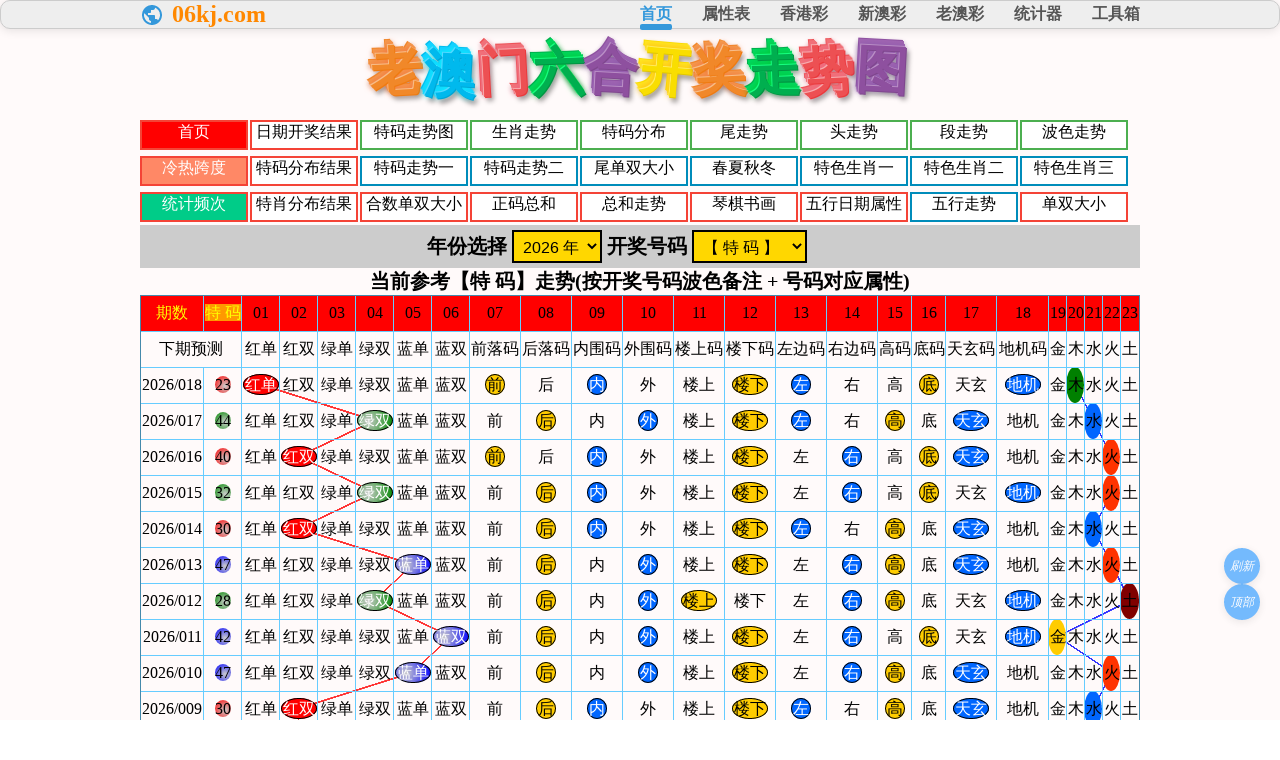

--- FILE ---
content_type: text/html;charset=utf-8
request_url: https://aaaa30.com/aomen/tszs_s.php
body_size: 6520
content:

<meta http-equiv="Content-Type" content="text/html; charset=utf-8">
<title>吉利开奖网,开奖直播,kj220.com,kj330.com,kj720.com,kj810.com,kj320.com,开奖记录,现场直播,最快发布香港六合开奖结果,香港六合开奖,六合开奖,六合彩开奖网,六合开奖网,六合开奖结果,liuhecai开奖结果,马会开奖结果,六合资料,吉利论坛,极限论坛,极限码皇</title>
<meta name="keywords" content="吉利开奖网,开奖直播,走势图,开奖时间,kj220.com,kj330.com,kj720.com,kj810.com,kj320.com,六合采开奖结果,六和合彩开奖,香港码开奖,香港六合彩特码,资料查询,六合彩开奖直播记录,六合彩网址,开奖结果直播,网上最快看开奖,收录网上最全面的liuhecai网站,香港六合彩开奖现场记录,吉利论坛,极限论坛,极限码皇" />
<meta name="description" content="吉利开奖网,开奖直播,走势图,开奖时间,kj220.com,kj330.com,kj720.com,kj810.com,kj320.com, 六合采开奖结果,六和合彩开奖,香港码开奖,香港六合彩特码,资料查询,六合彩开奖直播记录,六合彩网址,开奖结果直播,网上最快看开奖,收录网上最全面的liuhecai网站,香港六合彩开奖现场记录,吉利论坛,极限论坛,极限码皇" />
<link rel="shortcut icon" href="/favicon.ico">
<link rel="bookmark" href="/favicon.ico">

    <style>
.container{max-width:1000px;margin:0 auto;padding:0px;}
        /* 导航栏样式 */
header{background-color:#eee;box-shadow:0 2px 10px rgba(0,0,0,.1);top:0;border: 1px solid #ccc;border-radius:10px;}
.navbar{display:flex;justify-content:space-between;align-items:center;padding:0px 0}
.logo{font-size:24px;font-weight:700;color:#f80;text-decoration:none;display:flex;align-items:center}
.logo i{margin-right:8px;font-size:26px}
.nav-menu{display:flex;list-style:none;}
.nav-item{margin-left:30px;position:relative}
.nav-link{text-decoration:none;color:#555;font-weight:600;font-size:16px;padding:8px 0;transition:color .3s ease;position:relative}
.nav-link:hover{color:red;border: 1px solid gold;}
.nav-link.active{color:#3498db}
.nav-link.active::after{content:'';position:absolute;bottom:-0px;left:0;width:100%;height:6px;background-color:#3498db;border-radius:2px}
        /* logo图标样式 */
.icon{display:inline-block;width:24px;height:24px;margin-right:8px;vertical-align:middle}
        /* 移动端汉堡菜单 */
.hamburger{display:none;cursor:pointer;background:0 0;border:none;font-size:20px;color:green;font-weight:600;}
        /* 响应式设计 */
@media screen and (max-width: 768px) {
	.hamburger{display:block}
	.nav-menu{position:fixed;top:60px;left:calc(-100% - 50px);width:100%;height:calc(100vh - 60px);background-color:#fff;flex-direction:column;align-items:center;justify-content:flex-start;padding-top:40px;transition:left .3s ease;box-shadow:0 5px 10px rgba(0,0,0,.1)}
	.nav-menu.active{left:0}
	.nav-item{margin:15px 0}
	.nav-link{font-size:18px;padding:10px 0}
}
    </style>
    <header>
        <div class="container">
            <nav class="navbar">
                <a href="/" class="logo">
                    <svg class="icon" viewBox="0 0 24 24" fill="#3498db">
                        <path d="M12 2C6.48 2 2 6.48 2 12s4.48 10 10 10 10-4.48 10-10S17.52 2 12 2zm-1 17.93c-3.94-.49-7-3.85-7-7.93 0-.62.08-1.21.21-1.79L9 15v1c0 1.1.9 2 2 2v1.93zm6.9-2.54c-.26-.81-1-1.39-1.9-1.39h-1v-3c0-.55-.45-1-1-1H8v-2h2c.55 0 1-.45 1-1V7h2c1.1 0 2-.9 2-2v-.41c2.93 1.18 5 4.05 5 7.41 0 2.08-.8 3.97-2.1 5.39z"/>
                    </svg> 
					06kj.com
                </a>
                
                <ul class="nav-menu">
                    <li class="nav-item">
                        <a href="/" class="nav-link active">首页</a>
                    </li>
                    <li class="nav-item">
                        <a href="/sxb/index.php" class="nav-link">属性表</a>
                    </li>
                    <li class="nav-item">
                        <a href="/xianggang/index.php" class="nav-link">香港彩</a>
                    </li>
                    <li class="nav-item">
                        <a href="/xinaomen/index.php" class="nav-link">新澳彩</a>
                    </li>
                    <li class="nav-item">
                        <a href="/aomen/index.php" class="nav-link">老澳彩</a>
                    </li>
                    <li class="nav-item">
                        <a href="/gjx/tjq/tjq.html" class="nav-link">统计器</a>
                    </li>
                    <li class="nav-item">
                        <a href="/gjx/" class="nav-link">工具箱</a>
                    </li>
                </ul>
                
                <button class="hamburger">展开</button>
            </nav>
        </div>
    </header>

    <script>
        // 移动端菜单切换
        const hamburger = document.querySelector('.hamburger');
        const navMenu = document.querySelector('.nav-menu');
        hamburger.addEventListener('click', () => {
            navMenu.classList.toggle('active');
            hamburger.textContent = navMenu.classList.contains('active') ? '✕' : '☰';
        });
        // 导航链接点击事件
        const navLinks = document.querySelectorAll('.nav-link');
        navLinks.forEach(link => {
            link.addEventListener('click', function(e) {
                // 移除所有active类
                navLinks.forEach(item => item.classList.remove('active'));
                // 为当前点击的链接添加active类
                this.classList.add('active');
                // 在移动设备上点击后关闭菜单
                if (window.innerWidth <= 768) {
                    navMenu.classList.remove('active');
                    hamburger.textContent = '☰';
                }
            });
        });
        // 窗口大小变化时重置菜单状态
        window.addEventListener('resize', () => {
            if (window.innerWidth > 768) {
                navMenu.classList.remove('active');
                hamburger.textContent = '☰';
            }
        });
    </script>
<style>
/*按钮*/
.fixed-buttons{position:fixed;right:20px;bottom:100px;display:flex;flex-direction:column;gap:10px;z-index:999}
.ji40_com-btn{opacity: 0.6;width:36px;height:36px;border-radius:50%;background:#1890ff;color:#fff;border:none;box-shadow:0 2px 8px rgba(0,0,0,.15);cursor:pointer;display:flex;align-items:center;justify-content:center;transition:all .3s}
.ji40_com-btn:hover{background:#40a9ff;transform:scale(1.05)}
.ji40_com-btn i{font-size:12px}
</style>
	<div class="fixed-buttons">
		<button class="ji40_com-btn" onclick="window.location.reload()" title="刷新">
		<i>刷新</i>
		</button>
		<button class="ji40_com-btn" onclick="window.scrollTo({top: 0, behavior: 'smooth'})" title="返回顶部">
		<i>顶部</i>
		</button>
	</div>

<style>
body{
	margin:0;
	font-family:'微软雅黑','Times New Roman', Times, serif;
	}
a{
	text-decoration:none;
	font-size: 16px; 
	text-align:center;
	}
.but1{float:left;margin-top:1px;width:-moz-calc(11% - 6px);width:-webkit-calc(11% - 6px);width:calc(11% - 6px);height:26px;background-color:#fff;color:#000;border:2px solid #4caf50;margin-right:2px}
.but2{float:left;margin-top:1px;width:-moz-calc(11% - 6px);width:-webkit-calc(11% - 6px);width:calc(11% - 6px);height:26px;background-color:#fff;color:#000;border:2px solid #008cba;margin-right:2px}
.but3{float:left;margin-top:1px;width:-moz-calc(11% - 6px);width:-webkit-calc(11% - 6px);width:calc(11% - 6px);height:26px;background-color:#fff;color:#000;border:2px solid #f44336;margin-right:2px}
a div:hover {background-color: #FF9900; font-size: 110%;}
.wrapper{text-align:center;padding:2px;height:88px;box-sizing:border-box;display:flex;align-items:center;justify-content:center;overflow:auto}
.content{font-family:Rubik;font-size:52px;font-weight:900;letter-spacing:.04em;display:block;word-spacing:3rem;line-height:1.4;text-transform:uppercase}
.content div{display:inline}
.content span{display:inline-block}
.content span:hover{animation:wobble .2s}
.content span:nth-child(1n){color:#F18829;text-shadow:#ef7b11 1px 1px,#f7bd89 -1px -1px,#f37841 -2px -2px 6px,#f49d4f -2px -2px,#f49d4f -1px -2px,#f49d4f -1px -3px,#f49d4f -2px -4px,#f49d4f -2px -5px,#f49d4f -3px -6px,#F18829 -4px -7px,rgba(0,0,5,.4) 3px 4px 5px,rgba(0,0,5,.2) -3px -4px 5px;transform:rotate(-3deg)}
.content span:nth-child(2n){color:#00B9ED;text-shadow:#00a5d4 1px 1px,#54d9ff -1px -1px,#08f2ff -2px -2px 6px,#17ccff -2px -2px,#17ccff -1px -2px,#17ccff -1px -3px,#17ccff -2px -4px,#17ccff -2px -5px,#17ccff -3px -6px,#00B9ED -4px -7px,rgba(0,0,5,.4) 3px 4px 5px,rgba(0,0,5,.2) -3px -4px 5px;transform:rotate(3deg) translateY(4%)}
.content span:nth-child(3n){color:#ED5053;text-shadow:#eb393c 1px 1px,#f7acae -1px -1px,#ef6780 -2px -2px 6px,#f17577 -2px -2px,#f17577 -1px -2px,#f17577 -1px -3px,#f17577 -2px -4px,#f17577 -2px -5px,#f17577 -3px -6px,#ED5053 -4px -7px,rgba(0,0,5,.4) 3px 4px 5px,rgba(0,0,5,.2) -3px -4px 5px;transform:rotate(-3deg)}
.content span:nth-child(4n){color:#00AF4F;text-shadow:#009643 1px 1px,#16ff7f -1px -1px,#00c939 -2px -2px 6px,#00d861 -2px -2px,#00d861 -1px -2px,#00d861 -1px -3px,#00d861 -2px -4px,#00d861 -2px -5px,#00d861 -3px -6px,#00AF4F -4px -7px,rgba(0,0,5,.4) 3px 4px 5px,rgba(0,0,5,.2) -3px -4px 5px;transform:rotate(-2deg)}
.content span:nth-child(5n){color:#8E509F;text-shadow:#7f478e 1px 1px,#ba8fc6 -1px -1px,#8e5cad -2px -2px 6px,#a266b2 -2px -2px,#a266b2 -1px -2px,#a266b2 -1px -3px,#a266b2 -2px -4px,#a266b2 -2px -5px,#a266b2 -3px -6px,#8E509F -4px -7px,rgba(0,0,5,.4) 3px 4px 5px,rgba(0,0,5,.2) -3px -4px 5px;transform:rotate(3deg) translateY(-2%)}
.content span:nth-child(6n){color:#F9DE00;text-shadow:#e0c700 1px 1px,#ffee60 -1px -1px,#ffbe14 -2px -2px 6px,#ffe723 -2px -2px,#ffe723 -1px -2px,#ffe723 -1px -3px,#ffe723 -2px -4px,#ffe723 -2px -5px,#ffe723 -3px -6px,#F9DE00 -4px -7px,rgba(0,0,5,.4) 3px 4px 5px,rgba(0,0,5,.2) -3px -4px 5px;transform:rotate(5deg) translateY(1%)}
@keyframes wobble{50%{transform:translate(2%,2%)}}

</style>

<div class="wrapper">
	<div class="content">
	<span>老</span><span>澳</span><span>门</span><span>六</span><span>合</span><span>开</span><span>奖</span><span>走</span><span>势</span><span>图</span>
	</div>
</div>

<div   align="center">
<table  border="0" width="1000"  >
	<tr style="margin:auto">
		<td>
<a href="/"><div class="but3" style="background-color: #f00;color:#fff;" >首页</div></a>
<a href="rq_1.php"><div class="but3">日期开奖结果</div></a>
<a href="hmzs.php"><div class="but1" >特码走势图</div></a>
<a href="12sx.php"><div class="but1">生肖走势</div></a>
<a href="hmfb.php"><div class="but1">特码分布</div></a>
<a href="wzs.php"><div class="but1">尾走势</div></a>
<a href="tzs.php"><div class="but1">头走势</div></a>
<a href="dzs.php"><div class="but1">段走势</div></a>
<a href="bszs.php"><div class="but1">波色走势</div></a>
		</td>
	</tr>
	<tr>
		<td>
<a  href="look.php"><div class="but3" style="background-color: #f86;color:#fff;">冷热跨度</div></a>
<a  href="tszs_s.php"><div class="but3">特码分布结果</div></a>
<a  href="hm_0.php"><div class="but2">特码走势一</div></a>
<a  href="hm_1.php"><div class="but2">特码走势二</div></a>
<a  href="wzs_1.php"><div class="but2">尾单双大小</div></a>
<a  href="4sx.php"><div class="but2">春夏秋冬</div></a>
<a  href="2xs1.php"><div class="but2">特色生肖一</div></a>
<a  href="2xs2.php"><div class="but2">特色生肖二</div></a>
<a  href="2xs3.php"><div class="but2">特色生肖三</div></a>
		</td>
	</tr>
	<tr>
		<td>
<a  href="index.php"><div class="but3" style="background-color: #0c8;color:#fff;">统计频次</div></a>
<a  href="sxzs_s.php"><div class="but3">特肖分布结果</div></a>
<a  href="hdhs.php"><div class="but3">合数单双大小</div></a>
<a  href="6zh.php"><div class="but3">正码总和</div></a>
<a  href="7zh.php"><div class="but3">总和走势</div></a>
<a  href="4sx.php"><div class="but3">琴棋书画</div></a>
<a  href="rq_0.php"><div class="but3">五行日期属性</div></a>
<a  href="whzs.php"><div class="but2">五行走势</div></a>
<a  href="dsdx.php"><div class="but3">单双大小</div></a>
		</td>
	</tr>
</table>

<table border="0" width="100%" style="border-collapse: collapse" bgcolor="#ccc">
	<tr>
		<td align="right" id="year">年份</td>
		<td align="left" id="haoma" >号码</td>
	</tr>
</table>
</div>

<!---->


<!--
<form action="" method="get"> 
<select name="jumpMenu" id="jumpMenu" onchange="MM_jumpMenu('parent',this,0)"> 
<option value="http://www.pi196.com/"><font color="blue">DIVCSS5</font></option> 
<option value="http://www.pi196.com/">DIVCSS5</option> 
</select> 
</form> 
-->

<script type="text/javascript"> 
var http_s='';//连接
var http_year='';//是否选择年
var http_hm='';//是否号码
var date=new Date;
var year_q=1976;
var year_z=date.getFullYear();
var year0='<form action="" method="get"> '; 
var year1='<select style="margin:5px;padding:5px;font-size:16px;background-color:gold;border: 2px solid black;" name="jumpMenu" id="jumpMenu" onchange="MM_jumpMenu(\'parent\',this,0)"> '; 
var year2='</select> </form> '; 
var years=''; 
var hmlx=''; 
if (http_year == '') {//不为空
http_year=year_z;
}
if (http_year == '') {//不为空
http_hm=7;
}
for  (i = 0; i <  year_z-year_q+1; i++){ 
var years= years +'<option value="'+http_s+'?year='+ ( year_z-i) +'&hm='+ http_hm+ '">'+ ( year_z-i) +' 年</option> ';
};
var years='<option value="'+http_s+'?year='+ year_z +'&hm='+ http_hm+ '">'+ year_z +' 年</option> '+years;
var y=document.getElementById("year");
y.innerHTML=year0+'<font  style="color:#000;font-size:20px;font-weight:600;">年份选择</font>'+year1+years+year2;

//y.innerHTML=years;
//document.write(http_year+'****'+http_hm);



for  (x = 1; x <  7; x++){ 
var hmlx= hmlx +'<option value="'+http_s+'?hm=z'+x+'&year='+ http_year+ '">【正 '+ x +' 码】</option> ';
};
var hmlx='<option value="'+http_s+'?hm=z7&year='+ http_year +'">【 特 码 】</option> '+hmlx+'<option value="'+http_s+'?hm=z7&year='+ http_year +'">【 特 码 】</option> '
var y=document.getElementById("haoma");
y.innerHTML=year0+'<font style="color:#000;font-size:20px;font-weight:600;">开奖号码</font>'+year1+hmlx+year2;
//document.write(hmlx);


/*
var date=new Date;
var year_q=1976;
var year_z=date.getFullYear();
years1=''; 
for  (i = 0; i <  year_z-year_q+1; i++){ 
if (i%2==0){
var years1= years1 +'<a ><font color="blue">'+ ( year_z-i) +'年</font></a> ';
}else{
var years1= years1 +'<a ><font color="red">'+ ( year_z-i) +'年</font></a> ';
}
if ((i+1)%10==0){
var years1= years1+'<br/>';
}
};

var y=document.getElementById("year1");
y.innerHTML=years1+'[属性表]';
*/
var y=document.getElementById("year_id");
//y.innerHTML='<b><font ><font size="4" color="red">1976</font><font size="4">-'+'<font color="blue">'+year_z+'</font>开奖查询</font><a target="_blank" href="sxb/"><font size="4" color="#FF0000">【全属性表】</font></a></b>';
//document.write(years1);

function MM_jumpMenu(targ,selObj,restore){ //ji196.com跳转
eval(targ+".location='"+selObj.options[selObj.selectedIndex].value+"'"); //原窗口
//window.open(selObj.options[selObj.selectedIndex].value,'myframe','');//框架
//eval(targ+".open('"+selObj.options[selObj.selectedIndex].value+"')");//新窗口
if (restore) selObj.selectedIndex=0; 
} 
</script> 


<!---->



</body>

</html>

<link href="../css/kj.css" type="text/css" rel="stylesheet" />
<body><div id="kaishi"></div><div style="text-align:center;color:bule;font-size:20px;font-weight:600;">当前参考【特  码】走势(按开奖号码波色备注 + 号码对应属性)</div><table width="100%" border="1">
<tr bgcolor="#FF0000">
<td><font color="#FFFF00">期数</font></td>
<td><font color="#FFFF00"><span style="background-color: #FF9900">特  码</span></font></td>
<td><font class="yellow">01</font></td>
<td><font class="yellow">02</font></td>
<td><font class="yellow">03</font></td>
<td><font class="yellow">04</font></td>
<td><font class="yellow">05</font></td>
<td><font class="yellow">06</font></td>
<td><font class="yellow">07</font></td>
<td><font class="yellow">08</font></td>
<td><font class="yellow">09</font></td>
<td><font class="yellow">10</font></td>
<td><font class="yellow">11</font></td>
<td><font class="yellow">12</font></td>
<td><font class="yellow">13</font></td>
<td><font class="yellow">14</font></td>
<td><font class="yellow">15</font></td>
<td><font class="yellow">16</font></td>
<td><font class="yellow">17</font></td>
<td><font class="yellow">18</font></td>
<td><font class="yellow">19</font></td>
<td><font class="yellow">20</font></td>
<td><font class="yellow">21</font></td>
<td><font class="yellow">22</font></td>
<td><font class="yellow">23</font></td>
</tr>
	<tr>
<td colspan="2" class="black">下期预测</td>
<td><font class="black">红单</font></td>
<td><font class="black">红双</font></td>
<td><font class="black">绿单</font></td>
<td><font class="black">绿双</font></td>
<td><font class="black">蓝单</font></td>
<td><font class="black">蓝双</font></td>
<td><font class="black">前落码</font></td>
<td><font class="black">后落码</font></td>
<td><font class="black">内围码</font></td>
<td><font class="black">外围码</font></td>
<td><font class="black">楼上码</font></td>
<td><font class="black">楼下码</font></td>
<td><font class="black">左边码</font></td>
<td><font class="black">右边码</font></td>
<td><font class="black">高码</font></td>
<td><font class="black">底码</font></td>
<td><font class="black">天玄码</font></td>
<td><font class="black">地机码</font></td>
<td><font class="black">金</font></td>
<td><font class="black">木</font></td>
<td><font class="black">水</font></td>
<td><font class="black">火</font></td>
<td><font class="black">土</font></td>
</tr>
<tr>
<td class="black">2026/018</td><td><font class=red1>23</font></td><td><span class="red snow"><lin1>红单</lin1><span></td>
<td>红双</td>
<td>绿单</td>
<td>绿双</td>
<td>蓝单</td>
<td>蓝双</td>
<td><span class="jin snow">前<span></td>
<td>后</td>
<td><span class="shui1 snow">内</span></td>
<td>外</td>
<td>楼上</td>
<td><span class="jin snow">楼下</span></td>
<td><span class="shui1 snow">左</span></td>
<td>右</td>
<td>高</td>
<td><span class="jin snow">底</span></td>
<td>天玄</td>
<td><span class="shui1 snow">地机</span></td>
<td>金</td>
<td class="mu"><lin3>木</lin3></td>
<td>水</td>
<td>火</td>
<td>土</td>
</tr>
<tr>
<td class="black">2026/017</td><td><font class=green1>44</font></td><td>红单</td>
<td>红双</td>
<td>绿单</td>
<td><span class="green snow"><lin1>绿双</lin1><span></td>
<td>蓝单</td>
<td>蓝双</td>
<td>前</td>
<td><span class="jin snow">后<span></td>
<td>内</td>
<td><span class="shui1 snow">外</span></td>
<td>楼上</td>
<td><span class="jin snow">楼下</span></td>
<td><span class="shui1 snow">左</span></td>
<td>右</td>
<td><span class="jin snow">高</span></td>
<td>底</td>
<td><span class="shui1 snow">天玄</span></td>
<td>地机</td>
<td>金</td>
<td>木</td>
<td class="shui"><lin3>水</lin3></td>
<td>火</td>
<td>土</td>
</tr>
<tr>
<td class="black">2026/016</td><td><font class=red1>40</font></td><td>红单</td>
<td><span class="red snow"><lin1>红双</lin1><span></td>
<td>绿单</td>
<td>绿双</td>
<td>蓝单</td>
<td>蓝双</td>
<td><span class="jin snow">前<span></td>
<td>后</td>
<td><span class="shui1 snow">内</span></td>
<td>外</td>
<td>楼上</td>
<td><span class="jin snow">楼下</span></td>
<td>左</td>
<td><span class="shui1 snow">右</span></td>
<td>高</td>
<td><span class="jin snow">底</span></td>
<td><span class="shui1 snow">天玄</span></td>
<td>地机</td>
<td>金</td>
<td>木</td>
<td>水</td>
<td class="huo"><lin3>火</lin3></td>
<td>土</td>
</tr>
<tr>
<td class="black">2026/015</td><td><font class=green1>32</font></td><td>红单</td>
<td>红双</td>
<td>绿单</td>
<td><span class="green snow"><lin1>绿双</lin1><span></td>
<td>蓝单</td>
<td>蓝双</td>
<td>前</td>
<td><span class="jin snow">后<span></td>
<td><span class="shui1 snow">内</span></td>
<td>外</td>
<td>楼上</td>
<td><span class="jin snow">楼下</span></td>
<td>左</td>
<td><span class="shui1 snow">右</span></td>
<td>高</td>
<td><span class="jin snow">底</span></td>
<td>天玄</td>
<td><span class="shui1 snow">地机</span></td>
<td>金</td>
<td>木</td>
<td>水</td>
<td class="huo"><lin3>火</lin3></td>
<td>土</td>
</tr>
<tr>
<td class="black">2026/014</td><td><font class=red1>30</font></td><td>红单</td>
<td><span class="red snow"><lin1>红双</lin1><span></td>
<td>绿单</td>
<td>绿双</td>
<td>蓝单</td>
<td>蓝双</td>
<td>前</td>
<td><span class="jin snow">后<span></td>
<td><span class="shui1 snow">内</span></td>
<td>外</td>
<td>楼上</td>
<td><span class="jin snow">楼下</span></td>
<td><span class="shui1 snow">左</span></td>
<td>右</td>
<td><span class="jin snow">高</span></td>
<td>底</td>
<td><span class="shui1 snow">天玄</span></td>
<td>地机</td>
<td>金</td>
<td>木</td>
<td class="shui"><lin3>水</lin3></td>
<td>火</td>
<td>土</td>
</tr>
<tr>
<td class="black">2026/013</td><td><font class=blue1>47</font></td><td>红单</td>
<td>红双</td>
<td>绿单</td>
<td>绿双</td>
<td><span class="blue snow"><lin1>蓝单</lin1><span></td>
<td>蓝双</td>
<td>前</td>
<td><span class="jin snow">后<span></td>
<td>内</td>
<td><span class="shui1 snow">外</span></td>
<td>楼上</td>
<td><span class="jin snow">楼下</span></td>
<td>左</td>
<td><span class="shui1 snow">右</span></td>
<td><span class="jin snow">高</span></td>
<td>底</td>
<td><span class="shui1 snow">天玄</span></td>
<td>地机</td>
<td>金</td>
<td>木</td>
<td>水</td>
<td class="huo"><lin3>火</lin3></td>
<td>土</td>
</tr>
<tr>
<td class="black">2026/012</td><td><font class=green1>28</font></td><td>红单</td>
<td>红双</td>
<td>绿单</td>
<td><span class="green snow"><lin1>绿双</lin1><span></td>
<td>蓝单</td>
<td>蓝双</td>
<td>前</td>
<td><span class="jin snow">后<span></td>
<td>内</td>
<td><span class="shui1 snow">外</span></td>
<td><span class="jin snow">楼上</span></td>
<td>楼下</td>
<td>左</td>
<td><span class="shui1 snow">右</span></td>
<td><span class="jin snow">高</span></td>
<td>底</td>
<td>天玄</td>
<td><span class="shui1 snow">地机</span></td>
<td>金</td>
<td>木</td>
<td>水</td>
<td>火</td>
<td class="tu"><lin3>土</lin3></td>
</tr>
<tr>
<td class="black">2026/011</td><td><font class=blue1>42</font></td><td>红单</td>
<td>红双</td>
<td>绿单</td>
<td>绿双</td>
<td>蓝单</td>
<td><span class="blue snow"><lin1>蓝双</lin1><span></td>
<td>前</td>
<td><span class="jin snow">后<span></td>
<td>内</td>
<td><span class="shui1 snow">外</span></td>
<td>楼上</td>
<td><span class="jin snow">楼下</span></td>
<td>左</td>
<td><span class="shui1 snow">右</span></td>
<td>高</td>
<td><span class="jin snow">底</span></td>
<td>天玄</td>
<td><span class="shui1 snow">地机</span></td>
<td class="jin"><lin3>金</lin3></td>
<td>木</td>
<td>水</td>
<td>火</td>
<td>土</td>
</tr>
<tr>
<td class="black">2026/010</td><td><font class=blue1>47</font></td><td>红单</td>
<td>红双</td>
<td>绿单</td>
<td>绿双</td>
<td><span class="blue snow"><lin1>蓝单</lin1><span></td>
<td>蓝双</td>
<td>前</td>
<td><span class="jin snow">后<span></td>
<td>内</td>
<td><span class="shui1 snow">外</span></td>
<td>楼上</td>
<td><span class="jin snow">楼下</span></td>
<td>左</td>
<td><span class="shui1 snow">右</span></td>
<td><span class="jin snow">高</span></td>
<td>底</td>
<td><span class="shui1 snow">天玄</span></td>
<td>地机</td>
<td>金</td>
<td>木</td>
<td>水</td>
<td class="huo"><lin3>火</lin3></td>
<td>土</td>
</tr>
<tr>
<td class="black">2026/009</td><td><font class=red1>30</font></td><td>红单</td>
<td><span class="red snow"><lin1>红双</lin1><span></td>
<td>绿单</td>
<td>绿双</td>
<td>蓝单</td>
<td>蓝双</td>
<td>前</td>
<td><span class="jin snow">后<span></td>
<td><span class="shui1 snow">内</span></td>
<td>外</td>
<td>楼上</td>
<td><span class="jin snow">楼下</span></td>
<td><span class="shui1 snow">左</span></td>
<td>右</td>
<td><span class="jin snow">高</span></td>
<td>底</td>
<td><span class="shui1 snow">天玄</span></td>
<td>地机</td>
<td>金</td>
<td>木</td>
<td class="shui"><lin3>水</lin3></td>
<td>火</td>
<td>土</td>
</tr>
<tr>
<td class="black">2026/008</td><td><font class=red1>46</font></td><td>红单</td>
<td><span class="red snow"><lin1>红双</lin1><span></td>
<td>绿单</td>
<td>绿双</td>
<td>蓝单</td>
<td>蓝双</td>
<td>前</td>
<td><span class="jin snow">后<span></td>
<td>内</td>
<td><span class="shui1 snow">外</span></td>
<td>楼上</td>
<td><span class="jin snow">楼下</span></td>
<td>左</td>
<td><span class="shui1 snow">右</span></td>
<td>高</td>
<td><span class="jin snow">底</span></td>
<td>天玄</td>
<td><span class="shui1 snow">地机</span></td>
<td>金</td>
<td class="mu"><lin3>木</lin3></td>
<td>水</td>
<td>火</td>
<td>土</td>
</tr>
<tr>
<td class="black">2026/007</td><td><font class=green1>33</font></td><td>红单</td>
<td>红双</td>
<td><span class="green snow"><lin1>绿单</lin1><span></td>
<td>绿双</td>
<td>蓝单</td>
<td>蓝双</td>
<td><span class="jin snow">前<span></td>
<td>后</td>
<td><span class="shui1 snow">内</span></td>
<td>外</td>
<td>楼上</td>
<td><span class="jin snow">楼下</span></td>
<td>左</td>
<td><span class="shui1 snow">右</span></td>
<td>高</td>
<td><span class="jin snow">底</span></td>
<td>天玄</td>
<td><span class="shui1 snow">地机</span></td>
<td class="jin"><lin3>金</lin3></td>
<td>木</td>
<td>水</td>
<td>火</td>
<td>土</td>
</tr>
<tr>
<td class="black">2026/006</td><td><font class=blue1>41</font></td><td>红单</td>
<td>红双</td>
<td>绿单</td>
<td>绿双</td>
<td><span class="blue snow"><lin1>蓝单</lin1><span></td>
<td>蓝双</td>
<td>前</td>
<td><span class="jin snow">后<span></td>
<td><span class="shui1 snow">内</span></td>
<td>外</td>
<td>楼上</td>
<td><span class="jin snow">楼下</span></td>
<td>左</td>
<td><span class="shui1 snow">右</span></td>
<td>高</td>
<td><span class="jin snow">底</span></td>
<td><span class="shui1 snow">天玄</span></td>
<td>地机</td>
<td class="jin"><lin3>金</lin3></td>
<td>木</td>
<td>水</td>
<td>火</td>
<td>土</td>
</tr>
<tr>
<td class="black">2026/005</td><td><font class=red1>19</font></td><td><span class="red snow"><lin1>红单</lin1><span></td>
<td>红双</td>
<td>绿单</td>
<td>绿双</td>
<td>蓝单</td>
<td>蓝双</td>
<td><span class="jin snow">前<span></td>
<td>后</td>
<td><span class="shui1 snow">内</span></td>
<td>外</td>
<td><span class="jin snow">楼上</span></td>
<td>楼下</td>
<td>左</td>
<td><span class="shui1 snow">右</span></td>
<td><span class="jin snow">高</span></td>
<td>底</td>
<td><span class="shui1 snow">天玄</span></td>
<td>地机</td>
<td>金</td>
<td>木</td>
<td>水</td>
<td>火</td>
<td class="tu"><lin3>土</lin3></td>
</tr>
<tr>
<td class="black">2026/004</td><td><font class=green1>27</font></td><td>红单</td>
<td>红双</td>
<td><span class="green snow"><lin1>绿单</lin1><span></td>
<td>绿双</td>
<td>蓝单</td>
<td>蓝双</td>
<td>前</td>
<td><span class="jin snow">后<span></td>
<td><span class="shui1 snow">内</span></td>
<td>外</td>
<td><span class="jin snow">楼上</span></td>
<td>楼下</td>
<td>左</td>
<td><span class="shui1 snow">右</span></td>
<td><span class="jin snow">高</span></td>
<td>底</td>
<td><span class="shui1 snow">天玄</span></td>
<td>地机</td>
<td>金</td>
<td>木</td>
<td>水</td>
<td>火</td>
<td class="tu"><lin3>土</lin3></td>
</tr>
<tr>
<td class="black">2026/003</td><td><font class=blue1>20</font></td><td>红单</td>
<td>红双</td>
<td>绿单</td>
<td>绿双</td>
<td>蓝单</td>
<td><span class="blue snow"><lin1>蓝双</lin1><span></td>
<td><span class="jin snow">前<span></td>
<td>后</td>
<td><span class="shui1 snow">内</span></td>
<td>外</td>
<td><span class="jin snow">楼上</span></td>
<td>楼下</td>
<td>左</td>
<td><span class="shui1 snow">右</span></td>
<td>高</td>
<td><span class="jin snow">底</span></td>
<td><span class="shui1 snow">天玄</span></td>
<td>地机</td>
<td>金</td>
<td>木</td>
<td>水</td>
<td>火</td>
<td class="tu"><lin3>土</lin3></td>
</tr>
<tr>
<td class="black">2026/002</td><td><font class=red1>19</font></td><td><span class="red snow"><lin1>红单</lin1><span></td>
<td>红双</td>
<td>绿单</td>
<td>绿双</td>
<td>蓝单</td>
<td>蓝双</td>
<td><span class="jin snow">前<span></td>
<td>后</td>
<td><span class="shui1 snow">内</span></td>
<td>外</td>
<td><span class="jin snow">楼上</span></td>
<td>楼下</td>
<td>左</td>
<td><span class="shui1 snow">右</span></td>
<td><span class="jin snow">高</span></td>
<td>底</td>
<td><span class="shui1 snow">天玄</span></td>
<td>地机</td>
<td>金</td>
<td>木</td>
<td>水</td>
<td>火</td>
<td class="tu"><lin3>土</lin3></td>
</tr>
<tr>
<td class="black">2026/001</td><td><font class=blue1>42</font></td><td>红单</td>
<td>红双</td>
<td>绿单</td>
<td>绿双</td>
<td>蓝单</td>
<td><span class="blue snow"><lin1>蓝双</lin1><span></td>
<td>前</td>
<td><span class="jin snow">后<span></td>
<td>内</td>
<td><span class="shui1 snow">外</span></td>
<td>楼上</td>
<td><span class="jin snow">楼下</span></td>
<td>左</td>
<td><span class="shui1 snow">右</span></td>
<td>高</td>
<td><span class="jin snow">底</span></td>
<td>天玄</td>
<td><span class="shui1 snow">地机</span></td>
<td class="jin"><lin3>金</lin3></td>
<td>木</td>
<td>水</td>
<td>火</td>
<td>土</td>
</tr>
<tr class="red">
<td colspan="2" class="black">六合属性</td>
<td><font class="black">红单</font></td>
<td><font class="black">红双</font></td>
<td><font class="black">绿单</font></td>
<td><font class="black">绿双</font></td>
<td><font class="black">蓝单</font></td>
<td><font class="black">蓝双</font></td>
<td><font class="black">前落码</font></td>
<td><font class="black">后落码</font></td>
<td><font class="black">内围码</font></td>
<td><font class="black">外围码</font></td>
<td><font class="black">楼上码</font></td>
<td><font class="black">楼下码</font></td>
<td><font class="black">左边码</font></td>
<td><font class="black">右边码</font></td>
<td><font class="black">高码</font></td>
<td><font class="black">底码</font></td>
<td><font class="black">天玄码</font></td>
<td><font class="black">地机码</font></td>
<td><font class="black">金</font></td>
<td><font class="black">木</font></td>
<td><font class="black">水</font></td>
<td><font class="black">火</font></td>
<td><font class="black">土</font></td>
</tr>
<tr class="green">
<td colspan="2" class="black">出现频次</td>
<td><font class="b">3</font></td>
<td><font class="b">4</font></td>
<td><font class="b">2</font></td>
<td><font class="b">3</font></td>
<td><font class="b">3</font></td>
<td><font class="b">3</font></td>
<td><font class="b">6</font></td>
<td><font class="b">12</font></td>
<td><font class="b">11</font></td>
<td><font class="b">7</font></td>
<td><font class="b">5</font></td>
<td><font class="b">13</font></td>
<td><font class="b">4</font></td>
<td><font class="b">14</font></td>
<td><font class="b">9</font></td>
<td><font class="b">9</font></td>
<td><font class="b">11</font></td>
<td><font class="b">7</font></td>
<td><font class="b">4</font></td>
<td><font class="b">2</font></td>
<td><font class="b">3</font></td>
<td><font class="b">4</font></td>
<td><font class="b">5</font></td>
</tr>

<table>
<script defer src="https://static.cloudflareinsights.com/beacon.min.js/vcd15cbe7772f49c399c6a5babf22c1241717689176015" integrity="sha512-ZpsOmlRQV6y907TI0dKBHq9Md29nnaEIPlkf84rnaERnq6zvWvPUqr2ft8M1aS28oN72PdrCzSjY4U6VaAw1EQ==" data-cf-beacon='{"version":"2024.11.0","token":"6fdee8a96ac3444299a9762d9dea7b73","r":1,"server_timing":{"name":{"cfCacheStatus":true,"cfEdge":true,"cfExtPri":true,"cfL4":true,"cfOrigin":true,"cfSpeedBrain":true},"location_startswith":null}}' crossorigin="anonymous"></script>
</body>
<div id="jiesu"></div>
<script src="../js/kj.js"></script>
<div id="down_txt">版权</div>
<script type="text/javascript">
	copyright=new Date();//取得当前的日期
	update=copyright.getFullYear();//取得当前的年份
	var str_down = "<div style=background-color:#ccc;padding:10px;text-align:center;margin:10px;>本网站属于<img src=/favicon.ico width=22 height=22 /> <a style=color:snow href=http://K950.com>K950.com</a> Copyright &copy;2000-"+ update + "All rights reserved.版权所有,违者必究。</div>";
document.getElementById("down_txt").innerHTML=str_down;
</script>
